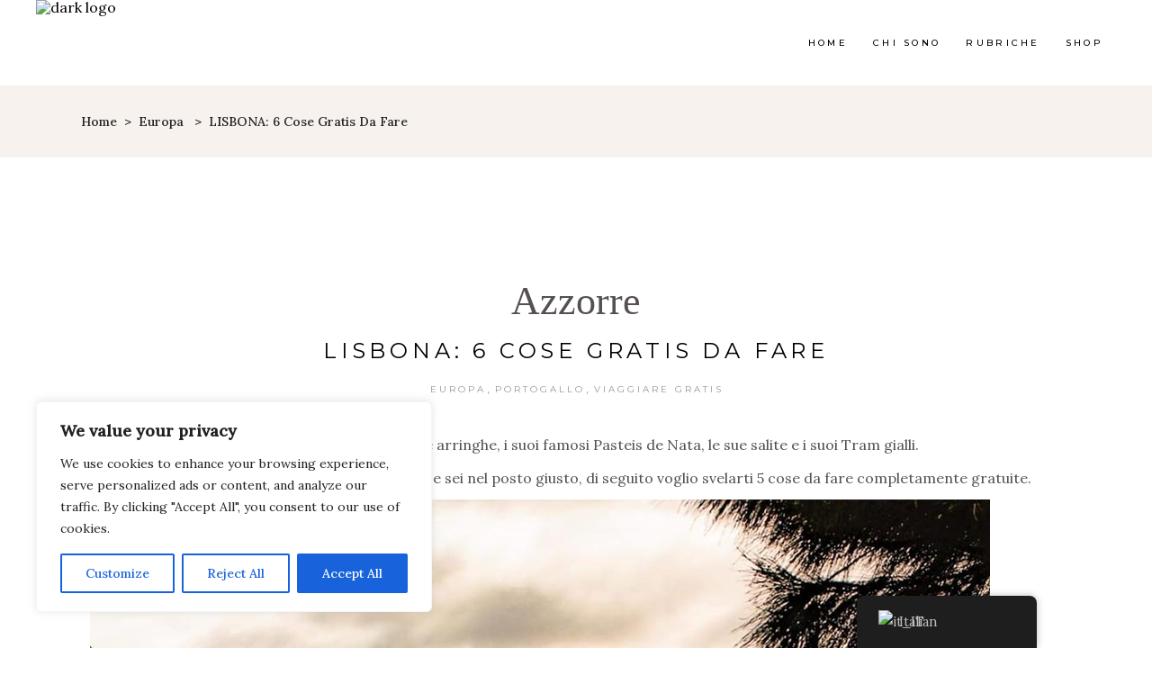

--- FILE ---
content_type: text/css
request_url: https://jevais.org/wp-content/themes/backpacktraveler/assets/css/style_dynamic_responsive.css?ver=1736767268
body_size: -286
content:
@media only screen and (max-width: 1024px){
}

@media only screen and (min-width: 769px) and (max-width: 1024px){
}

@media only screen and (min-width: 681px) and (max-width: 768px){
}

@media only screen and (max-width: 680px){
h1 { font-size: 25px;line-height: 35px;}h2 { font-size: 19px;line-height: 25px;}h3 { font-size: 17px;line-height: 26px;}}